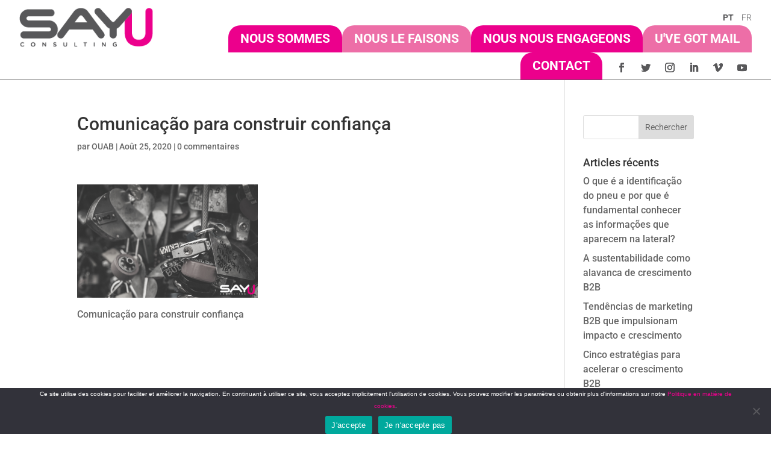

--- FILE ---
content_type: text/html; charset=UTF-8
request_url: https://say-u.pt/wp-content/plugins/translatepress-multilingual/includes/trp-ajax.php
body_size: 459
content:
[{"type":"regular","group":"dynamicstrings","translationsArray":{"fr_FR":{"translated":"https:\/\/twitter.com\/SayUConsulting","status":"2","editedTranslation":"https:\/\/twitter.com\/SayUConsulting"}},"original":"https:\/\/twitter.com\/SayUConsulting"},{"type":"regular","group":"dynamicstrings","translationsArray":{"fr_FR":{"translated":"https:\/\/vimeo.com\/sayuconsulting","status":"2","editedTranslation":"https:\/\/vimeo.com\/sayuconsulting"}},"original":"https:\/\/vimeo.com\/sayuconsulting"},{"type":"regular","group":"dynamicstrings","translationsArray":{"fr_FR":{"translated":"https:\/\/www.facebook.com\/SayUConsulting","status":"2","editedTranslation":"https:\/\/www.facebook.com\/SayUConsulting"}},"original":"https:\/\/www.facebook.com\/SayUConsulting"},{"type":"regular","group":"dynamicstrings","translationsArray":{"fr_FR":{"translated":"https:\/\/www.google.com\/maps\/place\/R.+Sampaio+e+Pina+58,+1070-240+Lisboa\/@38.7270078,-9.1598456,17z\/data=!3m1!4b1!4m5!3m4!1s0xd19336e0e61f36f:0x89c5f1d21755dc5d!8m2!3d38.7270036!4d-9.1576569","status":"2","editedTranslation":"https:\/\/www.google.com\/maps\/place\/R.+Sampaio+e+Pina+58,+1070-240+Lisboa\/@38.7270078,-9.1598456,17z\/data=!3m1!4b1!4m5!3m4!1s0xd19336e0e61f36f:0x89c5f1d21755dc5d!8m2!3d38.7270036!4d-9.1576569"}},"original":"https:\/\/www.google.com\/maps\/place\/R.+Sampaio+e+Pina+58,+1070-240+Lisboa\/@38.7270078,-9.1598456,17z\/data=!3m1!4b1!4m5!3m4!1s0xd19336e0e61f36f:0x89c5f1d21755dc5d!8m2!3d38.7270036!4d-9.1576569"},{"type":"regular","group":"dynamicstrings","translationsArray":{"fr_FR":{"translated":"https:\/\/www.instagram.com\/sayuconsulting\/","status":"2","editedTranslation":"https:\/\/www.instagram.com\/sayuconsulting\/"}},"original":"https:\/\/www.instagram.com\/sayuconsulting\/"},{"type":"regular","group":"dynamicstrings","translationsArray":{"fr_FR":{"translated":"https:\/\/www.linkedin.com\/company\/say-u-consulting\/","status":"2","editedTranslation":"https:\/\/www.linkedin.com\/company\/say-u-consulting\/"}},"original":"https:\/\/www.linkedin.com\/company\/say-u-consulting\/"},{"type":"regular","group":"dynamicstrings","translationsArray":{"fr_FR":{"translated":"letus@say-u.pt","status":"1","editedTranslation":"letus@say-u.pt"}},"original":"letus@say-u.pt"},{"type":"regular","group":"dynamicstrings","translationsArray":{"fr_FR":{"translated":"Rua Sampaio e Pina n.\u00ba 58, 2.\u00baD - 1070 - 250 Lisboa","status":"1","editedTranslation":"Rua Sampaio e Pina n.\u00ba 58, 2.\u00baD - 1070 - 250 Lisboa"}},"original":"Rua Sampaio e Pina n.\u00ba 58, 2.\u00baD - 1070 - 250 Lisboa"},{"type":"regular","group":"dynamicstrings","translationsArray":{"fr_FR":{"translated":"SAYU","status":"1","editedTranslation":"SAYU"}},"original":"SAYU"},{"type":"regular","group":"dynamicstrings","translationsArray":{"fr_FR":{"translated":"SayU","status":"1","editedTranslation":"SayU"}},"original":"SayU"},{"type":"regular","group":"dynamicstrings","translationsArray":{"fr_FR":{"translated":"say-u","status":"2","editedTranslation":"say-u"}},"original":"sayu"},{"type":"regular","group":"dynamicstrings","translationsArray":{"fr_FR":{"translated":"SAYU Consulting","status":"1","editedTranslation":"SAYU Consulting"}},"original":"SAYU Consulting"},{"type":"regular","group":"dynamicstrings","translationsArray":{"fr_FR":{"translated":"SayU Consulting","status":"1","editedTranslation":"SayU Consulting"}},"original":"SayU Consulting"},{"type":"regular","group":"dynamicstrings","translationsArray":{"fr_FR":{"translated":"SAYU CONSULTING","status":"2","editedTranslation":"SAYU CONSULTING"}},"original":"SAYU CONSULTING"}]

--- FILE ---
content_type: text/html; charset=UTF-8
request_url: https://say-u.pt/wp-content/plugins/translatepress-multilingual/includes/trp-ajax.php
body_size: 132
content:
[{"type":"regular","group":"dynamicstrings","translationsArray":{"fr_FR":{"translated":"https:\/\/say-u.pt\/wp-content\/uploads\/2020\/05\/logo.png","status":"2","editedTranslation":"https:\/\/say-u.pt\/wp-content\/uploads\/2020\/05\/logo.png"}},"original":"https:\/\/say-u.pt\/wp-content\/uploads\/2020\/05\/logo.png"},{"type":"regular","group":"dynamicstrings","translationsArray":{"fr_FR":{"translated":"SAYU Consulting","status":"1","editedTranslation":"SAYU Consulting"}},"original":"SAYU Consulting"},{"type":"regular","group":"dynamicstrings","translationsArray":{"fr_FR":{"translated":"SayU Consulting","status":"1","editedTranslation":"SayU Consulting"}},"original":"SayU Consulting"},{"type":"regular","group":"dynamicstrings","translationsArray":{"fr_FR":{"translated":"SAYU CONSULTING","status":"2","editedTranslation":"SAYU CONSULTING"}},"original":"SAYU CONSULTING"}]

--- FILE ---
content_type: text/html; charset=UTF-8
request_url: https://say-u.pt/wp-content/plugins/translatepress-multilingual/includes/trp-ajax.php
body_size: 203
content:
[{"type":"regular","group":"dynamicstrings","translationsArray":{"fr_FR":{"translated":"https:\/\/twitter.com\/SayUConsulting","status":"2","editedTranslation":"https:\/\/twitter.com\/SayUConsulting"}},"original":"https:\/\/twitter.com\/SayUConsulting"},{"type":"regular","group":"dynamicstrings","translationsArray":{"fr_FR":{"translated":"https:\/\/vimeo.com\/sayuconsulting","status":"2","editedTranslation":"https:\/\/vimeo.com\/sayuconsulting"}},"original":"https:\/\/vimeo.com\/sayuconsulting"},{"type":"regular","group":"dynamicstrings","translationsArray":{"fr_FR":{"translated":"https:\/\/www.facebook.com\/SayUConsulting","status":"2","editedTranslation":"https:\/\/www.facebook.com\/SayUConsulting"}},"original":"https:\/\/www.facebook.com\/SayUConsulting"},{"type":"regular","group":"dynamicstrings","translationsArray":{"fr_FR":{"translated":"https:\/\/www.instagram.com\/sayuconsulting\/","status":"2","editedTranslation":"https:\/\/www.instagram.com\/sayuconsulting\/"}},"original":"https:\/\/www.instagram.com\/sayuconsulting\/"},{"type":"regular","group":"dynamicstrings","translationsArray":{"fr_FR":{"translated":"https:\/\/www.linkedin.com\/company\/say-u-consulting\/","status":"2","editedTranslation":"https:\/\/www.linkedin.com\/company\/say-u-consulting\/"}},"original":"https:\/\/www.linkedin.com\/company\/say-u-consulting\/"},{"type":"regular","group":"dynamicstrings","translationsArray":{"fr_FR":{"translated":"SAYU Consulting","status":"1","editedTranslation":"SAYU Consulting"}},"original":"SAYU Consulting"},{"type":"regular","group":"dynamicstrings","translationsArray":{"fr_FR":{"translated":"SayU Consulting","status":"1","editedTranslation":"SayU Consulting"}},"original":"SayU Consulting"},{"type":"regular","group":"dynamicstrings","translationsArray":{"fr_FR":{"translated":"SAYU CONSULTING","status":"2","editedTranslation":"SAYU CONSULTING"}},"original":"SAYU CONSULTING"}]

--- FILE ---
content_type: text/css
request_url: https://say-u.pt/wp-content/themes/divi-child/style.css?ver=4.21.0
body_size: 77
content:
/*
 Theme Name:     Divi Child Sayu
 Theme URI:      https://www.elegantthemes.com/gallery/divi/
 Description:    Divi Child Sayu Theme
 Author:         Elegant Themes
 Author URI:     https://www.elegantthemes.com
 Template:       Divi
 Version:        1.0.0
*/
 
 
/* =Theme customization starts here
------------------------------------------------------- */

--- FILE ---
content_type: text/css
request_url: https://say-u.pt/wp-content/et-cache/17044/et-divi-dynamic-tb-279-17044-late.css
body_size: 94
content:
@font-face{font-family:ETmodules;font-display:block;src:url(//say-u.pt/wp-content/themes/Divi/core/admin/fonts/modules/social/modules.eot);src:url(//say-u.pt/wp-content/themes/Divi/core/admin/fonts/modules/social/modules.eot?#iefix) format("embedded-opentype"),url(//say-u.pt/wp-content/themes/Divi/core/admin/fonts/modules/social/modules.woff) format("woff"),url(//say-u.pt/wp-content/themes/Divi/core/admin/fonts/modules/social/modules.ttf) format("truetype"),url(//say-u.pt/wp-content/themes/Divi/core/admin/fonts/modules/social/modules.svg#ETmodules) format("svg");font-weight:400;font-style:normal}